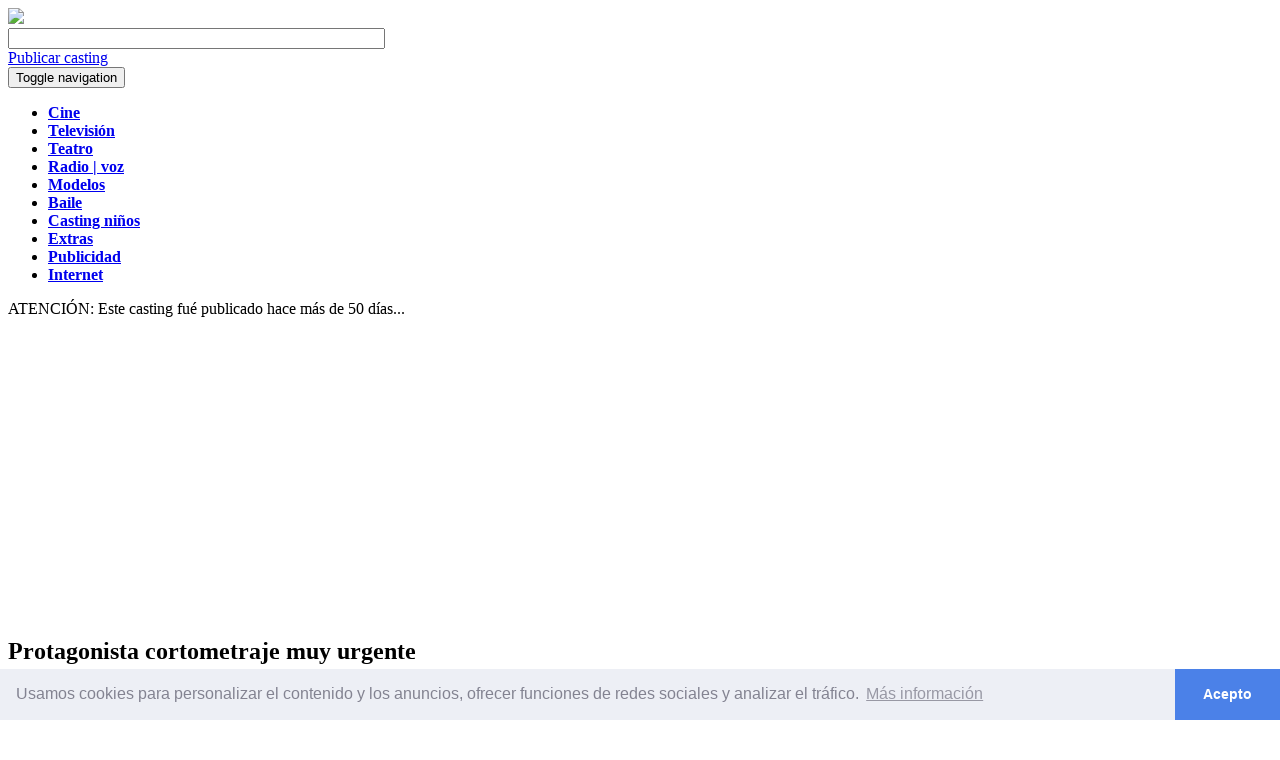

--- FILE ---
content_type: text/html; charset=UTF-8
request_url: https://www.solocastings.es/casting/26401/protagonista-cortometraje-muy-urgente-at-dania-lomena/
body_size: 7546
content:
<!DOCTYPE html>
<html lang="es">
  <head>
    <meta charset="utf-8">
    <meta http-equiv="X-UA-Compatible" content="IE=edge">
    <meta name="viewport" content="width=device-width, initial-scale=1">
    <title>Protagonista cortometraje muy urgente  | Dania Lomeña  / Solocastings</title>
    <meta name="description" content="Castings para cine" />
    <meta name="keywords" content="casting cine, cine, castings" />
    <meta http-equiv="Content-Type" content="application/xhtml+xml; charset=utf-8" />
	  <link rel="shortcut icon" href="https://www.solocastings.es/favicon.ico" type="image/x-icon" />

		<link rel="alternate" type="application/rss+xml" title="RSS 2.0" href="https://www.solocastings.es/rss/all/" />
	
    <!-- Bootstrap core CSS -->
    <link async rel="stylesheet" href="https://www.solocastings.es/_templates/solocastings/css/bootstraps/bootstrap_blue.min.css" media="none" onload="if(media!='all')media='all'">

    <!-- Custom styles for this template -->
    <link async rel="stylesheet" href="https://www.solocastings.es/_templates/solocastings/css/solocastings_min.css" media="none" onload="if(media!='all')media='all'">

    <!-- HTML5 shim and Respond.js for IE8 support of HTML5 elements and media queries -->
    <!--[if lt IE 9]>
      <script src="https://oss.maxcdn.com/html5shiv/3.7.2/html5shiv.min.js"></script>
      <script src="https://oss.maxcdn.com/respond/1.4.2/respond.min.js"></script>
    <![endif]-->

  
  <script src="//load.sumome.com/" data-sumo-site-id="046786f71964d368f10d39961450ed9201d6f992dc39decb0435b9f17cd02d6c" async="async"></script>
  
  
  
  <!-- Javascript para consentimiento de cookies -->
	<link rel="stylesheet" type="text/css" href="https://cdn.jsdelivr.net/npm/cookieconsent@3/build/cookieconsent.min.css" />
  

	
	<!-- Global site tag (gtag.js) - Google Analytics -->
	<script async src="https://www.googletagmanager.com/gtag/js?id=UA-33549016-1"></script>
	<script>
	window.dataLayer = window.dataLayer || [];
	function gtag(){dataLayer.push(arguments);}
	gtag('js', new Date());

	gtag('config', 'UA-33549016-1');
	</script>
	

  
  <!-- Etiqueta para anuncios automaticos de Google Adsense -->
  <script async src="https://pagead2.googlesyndication.com/pagead/js/adsbygoogle.js?client=ca-pub-7305579033914192"
     crossorigin="anonymous"></script>
  

  </head>

 <body>
    <div class="container">

      <div class="row">
        <div class="d-none d-sm-none d-md-block">
        <!-- <a href="http://www.solocastings.es/patrocinar/"><img src="http://www.solocastings.es/patrocinar.png" width="100%" height="226px"/></a> -->
            
		    </div>
		  </div>
  
          
    <div class="row padding10ab">
    <div class="col-md-3 col-xs-12 padding15">
         <a href="https://www.solocastings.es/" title="Bolsa de castings online: Encuentra el casting que est&aacute;s buscando"><img class="logo img-responsive center-block" src="https://www.solocastings.es/_templates/solocastings/img/logo.png"  /></a>
    </div>
    <div class="col-md-6 col-xs-7 padding15">
 			<div id="buscador">
				<form action="http://www.google.es" id="cse-search-box" target="_blank">
				  <div>
				    <input type="hidden" name="cx" value="partner-pub-7305579033914192:6488383289" />
				    <input type="hidden" name="ie" value="UTF-8" />
				    <input type="text" class="form-control" name="q" size="45" placeholder=""/>
				  </div>
				</form> 

        <!-- <form id="buscador_form" method="post" action="https://www.solocastings.es/search/">
					<fieldset>
						<div>
							<input type="text" name="keywords" id="keywords" maxlength="30" value="Buscar casting" />
							<span id="indicator" style="display: none;"><img src="https://www.solocastings.es/_templates/solocastings/img/ajax-loader.gif" alt="" /></span>
						</div>
						<label class="ejemplo">Ejemplo: Actor en Madrid, Modelo en Barcelona...</label>
					</fieldset>
				</form> -->

			</div>
    </div>
    <div class="col-md-3 col-xs-5 padding15">
    <a class="btn btn-danger pull-right" href="https://www.solocastings.es/post/" title="Publicar casting" role="button">Publicar casting</a>
    </div>
    </div>
    
      <!-- Static navbar -->
      <nav class="navbar navbar-default">
        <div class="container-fluid">
          <div class="navbar-header">
            <button type="button" class="navbar-toggle collapsed" data-toggle="collapse" data-target="#navbar" aria-expanded="false" aria-controls="navbar">
              <span class="sr-only">Toggle navigation</span>
              <span class="icon-bar"></span>
              <span class="icon-bar"></span>
              <span class="icon-bar"></span>
            </button>
          </div>
          <div id="navbar" class="navbar-collapse collapse">
            <ul class="nav navbar-nav text-uppercase">
									<li id="cine" class="active"><a href="https://www.solocastings.es/castings/cine/" title="cine"><strong>Cine</strong></a></li>
									<li id="television" ><a href="https://www.solocastings.es/castings/television/" title="television"><strong>Televisión</strong></a></li>
									<li id="teatro" ><a href="https://www.solocastings.es/castings/teatro/" title="teatro"><strong>Teatro</strong></a></li>
									<li id="radio" ><a href="https://www.solocastings.es/castings/radio/" title="radio"><strong>Radio | voz</strong></a></li>
									<li id="moda" ><a href="https://www.solocastings.es/castings/moda/" title="moda"><strong>Modelos</strong></a></li>
									<li id="baile" ><a href="https://www.solocastings.es/castings/baile/" title="baile"><strong>Baile</strong></a></li>
									<li id="ninos" ><a href="https://www.solocastings.es/castings/ninos/" title="ninos"><strong>Casting niños</strong></a></li>
									<li id="extras" ><a href="https://www.solocastings.es/castings/extras/" title="extras"><strong>Extras</strong></a></li>
									<li id="publicidad" ><a href="https://www.solocastings.es/castings/publicidad/" title="publicidad"><strong>Publicidad</strong></a></li>
									<li id="internet" ><a href="https://www.solocastings.es/castings/internet/" title="internet"><strong>Internet</strong></a></li>
				            </ul>
          </div><!--/.nav-collapse -->
        </div><!--/.container-fluid -->
      </nav>		
		<div id="content">            
			
                    <div class="row">
            <div class="col-md-12">
												<div class="alert alert-warning" role="alert">
                ATENCIÓN: Este casting fué publicado hace más de 50 d&iacute;as...
                </div>
				                        
                <div class="row">
	                <div class="col-md-9">
	                	<h2>Protagonista cortometraje muy urgente </h2>
	                </div>
                	<div class="col-md-3 padding15">
														                <button class="btn btn-primary" type="button">
		                <span class="badge">2</span>
		                							personas apuntadas
									                </button>
		 											                </div>
                </div>
                
                <div class="row">
	                <div class="col-md-12">
												<a href="http://https://riddledania.wixsite.com/danialomenaportfolio">Dania Lomeña </a>
																		<span class="fading">en</span> <strong>Barcelona</strong>
							                </div>
	            </div>    

               <hr />
				
				<div class="row padding5">
                	<div class="col-md-12 padding15">
						<p class="casting_text">¡¡¡BUSCAMOS A LENA (urgentemente)!!!!<br /><br />Una chica de pelo y ojos oscuros de 20 a 25 años para interpretar a la protagonista del cortometraje "Etheldhan" en Barcelona.<br /><br />No remunerado. Se cubren dietas y transporte.<br /><br />RODAJE DÍAS 21, 22 Y 23 DE ABRIL (disponibles los tres días)<br /><br />Sinopsis:<br /><br />Lena y Sarah, dos amigas habitantes de la pequeña aldea de Etheldhan, se adentrarán en las profundidades del bosque haciendo realidad la leyenda que envuelve a su pueblo. Ellas no serán conscientes de lo que está pasando hasta que el protagonista de la leyenda resurja de las sombras con un único objetivo: llevárselas para siempre.<br /><br />Se trata de un cortometraje de fantasía medieval con toques de misterio y terror.<br /><br />> CONTACTO URGENTE:  riddledania@gmail.com</p>

						<br />
					</div>
                </div>        
               
                <br />
                <div class="row padding5">
                	<div class="col-md-12">
						<p>Ver otros <a href="https://www.solocastings.es/castings-en/Barcelona"><strong>castings en Barcelona</strong></a></p>
						<br />
						

					</div>
	            </div>


 				
				<div class="padding5"><a class="btn btn-danger" href="#" onclick="$('#apply-online').toggle(); window.location.href = '#apply'; return false;">Apuntarse al casting</a></div>
                
									<br />

               		<div id="apply-online" style="display: none;">
               			<br />
						<form id="frm-apply-online" method="post" enctype="multipart/form-data" action="https://www.solocastings.es/apply-online/">
                            
                                <div class="alert alert-danger" role="alert">
				                <p><strong>Atención:</strong> Lee atentamente las condiciones del casting y no ofrezcas datos personales. Este formulario es solo el primer contacto con la productora o el organizador, asegurate bien de los datos que ofreces y a quien. Recuerda que siempre puedes ponerte en contacto con ellos directamente.</p>
				                <p><strong>¿Eres menor de 18 años?</strong>, por favor, no rellenes este formulario solo, asegurate que un adulto te acompaña en el registro. No puedes apuntarte a ningún casting siendo menor de edad.</p>
				                </div>
                            
								<div class="form-group">
								<label for="apply_name">Tu nombre:</label>
                                <input class="form-control"  type="text" name="apply_name" id="apply_name" maxlength="50" size="30" value="" />
                                <span class="validation-error"></span>
                                </div>	

                                <div class="form-group">
                                <label for="apply_email">Tu e-mail:</label>
                                <input class="form-control"  type="text" name="apply_email" id="apply_email" maxlength="50" size="30" value="" />
                                <span class="validation-error"></span>
                                </div>
                                
                                <div class="form-group">
                                <label for="apply_msg">Breve Presentación / Observaciones (opcional):</label>
                                <textarea class="form-control"  name="apply_msg" id="apply_msg" rows="5"></textarea>
                                <span class="validation-error"></span>	
                                </div>
                                
                                <div class="form-group">
                                <label for="apply_cv">Subir Currículum (opcional):</label>
                                <input type="file" name="apply_cv" id="apply_cv" />
                                <span class="validation-error"></span>
                                <p class="help-block">M&aacute;x. 3 MB. Formatos recomendados: PDF, RTF, DOC, ODT.</p>
                                </div>

								                                 
                                
                                <input class="btn btn-primary" type="submit" name="submit" id="submit" value="Enviar estos datos" /> o
								<a href="#" onclick="$('#apply-online').toggle(); return false;">cancelar</a>
                                
                                <input type="hidden" name="job_id" id="job_id" value="26401" />


						</form>
					</div><!-- #apply-online -->                            

					    
					<br />
                
                    <div class="alert alert-info" role="alert">
				    <p><strong>Atención:</strong> No envies información personal como direcciones o números de teléfono. Si eres menor de edad tienes que presentarte siempre acompañado de un adulto.</p>
				    <p><strong>Solocastings</strong> no es responsable de los castings publicados, así como de los anunciantes o las condiciones del mismo. Lee bien las condiciones del casting y ponte en contacto con la agencia ante cualquier duda.</p>
                    </div>
                </div>     
                                      
            <!-- <div class="col-md-2"> -->
           
            <!-- </div> -->
                    
        </div>    


	<script type="text/javascript">
	$(document).ready(function() { 


	$("#frm-apply-online").validate({
		rules: {
			apply_name: { required: true },
			apply_email: { required: true, email: true },
			apply_msg: { required: true },
			apply_cv: { accept: "pdf|rtf|doc|odt" }
		},
		messages: {
			apply_name: ' <img src="https://www.solocastings.es/_templates/solocastings/img/icon-delete.png" alt="" />',
			apply_email: ' <img src="https://www.solocastings.es/_templates/solocastings/img/icon-delete.png" alt="" />',
			apply_msg: ' <img src="https://www.solocastings.es/_templates/solocastings/img/icon-delete.png" alt="" />',
			apply_cv: ' <img src="https://www.solocastings.es/_templates/solocastings/img/icon-delete.png" alt="" />'
		}
	});
	}); 
	</script>

<br />
			
            			<div class="row">
				<div class="col-md-8">
					<a href="https://www.solocastings.es/castings/cine/" title="volver a categoria">&laquo; Volver a la categor&iacute;a</a><br />
					&iquest;Este casting es falso? <a href="#" onclick="Jobber.ReportSpam('https://www.solocastings.es/report-spam/', 26401); return false;" title="Denunciar casting falso">&iexcl;Den&uacute;ncialo!</a>
					&nbsp;&nbsp;<span id="report-spam-response"></span><br />
					<a href="#" onclick="Jobber.SendToFriend.showHide(); return false;" title="Avisa a tus amigos de este casting">Avisa a tus amigos de este casting</a>
				</div><!-- #job-post-utils -->
				<div class="col-md-2">
					Publicado el <strong>19-04-2023</strong><br />
					<!-- Visto: <strong>0</strong> veces -->
				</div><!-- #number-views -->
			</div><!-- #job-bottom -->
            
			<div id="send-to-friend" style="display: none;">
			<div class="row">
				<div class="col-md-4 padding15">
    				<form role="form" id="frm-send-to-friend" method="post" action="https://www.solocastings.es/send-to-friend/">
                    
            <div class="form-group">
                <label for="friend_email">E-mail de tu amigo:</label>
                <input type="email" class="form-control" name="friend_email" id="friend_email" required="">
              </div>
              
            <div class="form-group">
                <label for="my_email">Tu e-mail:</label>
                <input type="email" class="form-control" name="my_email" id="my_email" required="">
              </div>
              
			<input class="btn btn-info" type="submit" name="submit" id="submit" value="Enviar" />
            
			&nbsp;&nbsp;<span id="send-to-friend-response"></span>
              
			</form>
                </div>
            </div>
			</div><!-- #send-to-friend -->
					</div><!-- /content -->

    </div> <!-- /container -->
    
    
    <div class="footer">
            <div class="container">
                <div class="row">
                    <div class="col-md-12">
    				<p><strong>Encuentra la oportunidad que estabas buscando en tu ciudad: </strong></p>
                    <p><a href="https://www.solocastings.es/castings-en/barcelona/" />Casting Barcelona</a>, <a href="https://www.solocastings.es/castings-en/madrid/" />Casting Madrid</a>, <a href="https://www.solocastings.es/castings-en/sevilla/" />Casting Sevilla</a>, <a href="https://www.solocastings.es/castings-en/valencia/" />Casting Valencia</a>, <a href="https://www.solocastings.es/castings-en/malaga/" />Casting M&aacute;laga</a>, <a href="https://www.solocastings.es/castings-en/alicante/" />Casting Alicante</a>, <a href="https://www.solocastings.es/ciudades/" />Elige tu ciudad</a></p>
                    </div>
                </div>	
                
                <hr />
            
            <div class="row">
			<div class="col-md-3">
            <div class="cajas_footer">
				<strong>Solocastings</strong><br />
																						<a href="https://www.solocastings.es/solocastings/" title="Qué es Solocastings" >Qué es Solocastings</a><br />
																								<a href="https://www.solocastings.es/sitemap/" title="Navega por las secciones de la web" >Mapa del sitio web</a><br />
																								<a href="https://www.solocastings.es/aviso-legal/" title="Aviso Legal" >Aviso Legal</a><br />
																								<a href="https://www.solocastings.es/politica-cookies/" title="Política de Cookies" >Política de Cookies</a><br />
																		</div>
            </div>
			<div class="col-md-3">
            <div class="cajas_footer">
				<strong>Opciones</strong><br />
																						<a href="https://www.solocastings.es/post/" title="Publicar casting" >Publicar casting gratis</a><br />
																								<a href="https://www.solocastings.es/anunciate/" title="Anúnciate en Solocastings" >Anúnciate en la web</a><br />
																								<a href="https://www.solocastings.es/rss/" title="Suscríbete mediante RSS" >Suscripción RSS</a><br />
																								<a href="https://www.solocastings.es/patrocinar/" title="Patrocina nuestra newsletter" >Patrocinar Newsletter</a><br />
																		</div>
            </div>
			<div class="col-md-3">
            <div class="cajas_footer">
				<strong>Todos los castings</strong><br />
																						<a href="https://www.solocastings.es/empresas/" title="Castings clasificados por agencias" >Castings por agencias</a><br />
																								<a href="https://www.solocastings.es/ciudades/" title="Castings clasificados por ciudades" >Castings por ciudades</a><br />
																								<a href="https://www.solocastings.es/castings/cine/" title="Castings de cine" >Casting peliculas</a><br />
																								<a href="https://www.solocastings.es/castings/moda/" title="Castings para modelos" >Casting modelos</a><br />
																								<a href="https://www.solocastings.es/castings/ninos/" title="Casting para niños" >Casting niños</a><br />
																								<a href="https://www.solocastings.es/castings-en/madrid//" title="casting madrid" >Casting madrid</a><br />
																		</div>
            </div>
			<div class="col-md-3">
            <div class="cajas_footer">

            	<!-- Etiqueta para el botón de Síguenos en Twitter -->
				<a href="https://twitter.com/solocastings?ref_src=twsrc%5Etfw" class="twitter-follow-button" data-size="large" data-lang="es" data-show-count="true" data-show-screen-name="false">Follow @solocastings</a><script async src="https://platform.twitter.com/widgets.js" charset="utf-8"></script>
		
				<div><br /></div>
				<!-- Etiqueta para el botón Me Gusta de Facebook -->
				
				<div><br /></div>

			</div>
            </div>
            </div>

	</div>
    </div>


    <!-- Bootstrap core JavaScript
    ================================================== -->
    <!-- Placed at the end of the document so the pages load faster -->
    <script async src="https://ajax.googleapis.com/ajax/libs/jquery/1.11.2/jquery.min.js"></script>
    <script async src="https://www.solocastings.es/js/bootstraps/bootstrap.min.js" type="text/javascript"></script>
	<!--[if !IE]><script src="https://www.solocastings.es/js/jquery.history.js" type="text/javascript"></script><![endif]-->
    
 	<script async src="https://www.solocastings.es/js/jquery.form.js" type="text/javascript"></script>
	<script async src="https://www.solocastings.es/js/cmxforms.js" type="text/javascript"></script>
	<script async src="https://www.solocastings.es/js/jquery.metadata.js" type="text/javascript"></script>
	<script async src="https://www.solocastings.es/js/jquery.validate.min.js" type="text/javascript"></script>
	<script async src="https://www.solocastings.es/js/functions.js" type="text/javascript"></script>
		
	<!-- <script async type="text/javascript" src="http://www.google.es/coop/cse/brand?form=cse-search-box&amp;lang=es"></script> -->
	<!-- <script async type="text/javascript" src="http://www.google.com/cse/query_renderer.js"></script> -->

	<script>window.jQuery || document.write('<script async src="https://www.solocastings.es/js/vendor/jquery.1.10.2.min.js"><\/script>')</script>
	<script async src="https://www.solocastings.es/js/rrssb.min.js"></script>
				
	<script async src="http://www.google.com/cse/api/partner-pub-7305579033914192/cse/6488383289/queries/js?oe=UTF-8&amp;callback=(new+PopularQueryRenderer(document.getElementById(%22queries%22))).render"></script>
    
	<script type="text/javascript">
		Jobber.I18n = {"js": {"location_pick_from_list":"Elige una de la lista","location_other":"otra","send_to_friend_successful":"Tu mensaje ha sido enviado. &iexcl;Esperemos que no sea marcado como SPAM!","send_to_friend_unsuccessful":"Tu mensaje no se pudo enviar. &iquest;Ingresaste las dos direcciones?","report_spam_successful":"&iexcl;Gracias, tu voto ha sido registrado!","report_spam_unsuccessful":"Tu voto no pudo ser registrado.","delete_job_confirmation_question":"&iquest;Est&aacute;s seguro/a de que quieres eliminar esta entrada?"}};
	</script>
    
<!-- Codigo para mensaje de cookies -->
	
	<script src="https://cdn.jsdelivr.net/npm/cookieconsent@3/build/cookieconsent.min.js" data-cfasync="false"></script>
	<script>
	window.cookieconsent.initialise({
	"palette": {
		"popup": {
		"background": "#edeff5",
		"text": "#838391"
		},
		"button": {
		"background": "#4b81e8"
		}
	},
	"theme": "edgeless",
	"content": {
		"message": "Usamos cookies para personalizar el contenido y los anuncios, ofrecer funciones de redes sociales y analizar el tráfico.",
		"dismiss": "Acepto",
		"link": "Más información",
		"href": "http://www.solocastings.es/politica-cookies/"
	}
	});
	</script>



	<!-- Necesario para formularios "avisa a tus amigos del casting" en ficha de casting -->
    
			<script type="text/javascript">
				$(document).ready(function()
				{
					Jobber.SendToFriend.sendMsg();
				});
			</script>
	
    
	<!-- Codigo para busquedas en tiempo real 
	
	<script type="text/javascript">
		//<![CDATA[
		
 		$(document).ready(function()
		{
		   var keywords = $('#keywords');
			// setup search box
			keywords.bind('click', function() {
				if (this.value == 'Buscar casting')
				{
					keywords.clearFields();
				}
			});

			keywords.bind('blur', function() {  
				if (this.value == 'Buscar casting' || this.value == '')
				{
					this.value = 'Buscar casting';
				}
			});

			// setup live search
			keywords.keyup(function(key) {
				var searchKeywords = jQuery.trim(this.value);
				var len = searchKeywords.length;
				
			    if (key.keyCode != 9 && len >= 3)
				{
					$("#indicator").show();	
					clearTimeout(window.search_timer);	
					window.search_timer = setTimeout(function(){Jobber.PerformSearch('https://www.solocastings.es/search/cine|', searchKeywords)}, 800);
			    }
			});
		});
		Jobber.jobber_url = "https://www.solocastings.es/";
		//]]>
	</script>
	 -->
	
	
  </body>
</html>

--- FILE ---
content_type: text/html; charset=utf-8
request_url: https://www.google.com/recaptcha/api2/aframe
body_size: 266
content:
<!DOCTYPE HTML><html><head><meta http-equiv="content-type" content="text/html; charset=UTF-8"></head><body><script nonce="D5DD7t1LuLtWC5TFoFFCdg">/** Anti-fraud and anti-abuse applications only. See google.com/recaptcha */ try{var clients={'sodar':'https://pagead2.googlesyndication.com/pagead/sodar?'};window.addEventListener("message",function(a){try{if(a.source===window.parent){var b=JSON.parse(a.data);var c=clients[b['id']];if(c){var d=document.createElement('img');d.src=c+b['params']+'&rc='+(localStorage.getItem("rc::a")?sessionStorage.getItem("rc::b"):"");window.document.body.appendChild(d);sessionStorage.setItem("rc::e",parseInt(sessionStorage.getItem("rc::e")||0)+1);localStorage.setItem("rc::h",'1768679510303');}}}catch(b){}});window.parent.postMessage("_grecaptcha_ready", "*");}catch(b){}</script></body></html>